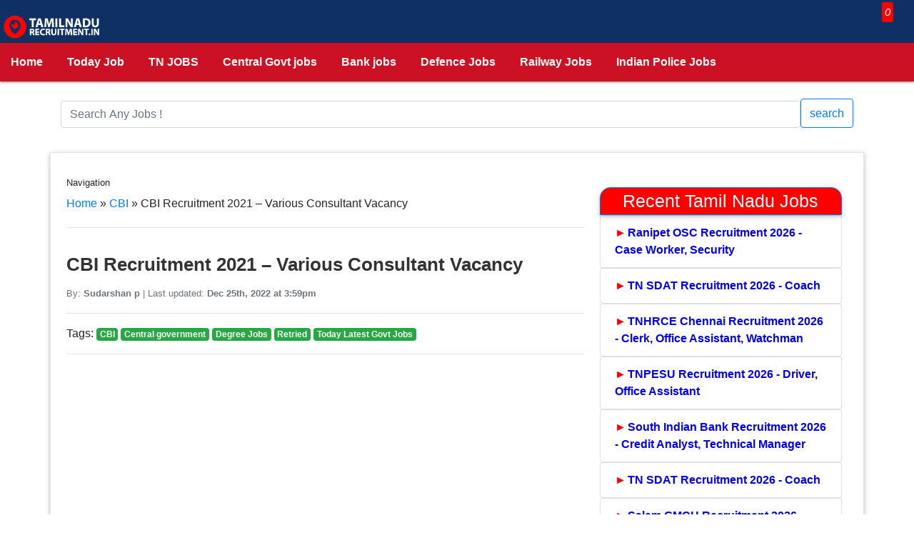

--- FILE ---
content_type: text/html; charset=UTF-8
request_url: https://tamilnadurecruitment.in/16443/cbi-recruitment-2021/
body_size: 16216
content:
<!DOCTYPE html>
<html lang="en-US">
  <head>
	  <script async src="https://pagead2.googlesyndication.com/pagead/js/adsbygoogle.js?client=ca-pub-1645772719367002" crossorigin="anonymous"></script>
    <meta charset="UTF-8">
     <meta name="viewport" content="width=device-width, initial-scale=1, shrink-to-fit=no">
<link rel='preconnect' href='//gstatic.com' crossorigin>
<link rel='preconnect' href='//googleads.g.doubleclick.net' crossorigin>
<link rel='dns-prefetch' href='//pagead2.googlesyndication.com'>
<link rel='dns-prefetch' href='//googleads.g.doubleclick.net'>
<link rel='dns-prefetch' href='//adservice.google.co.in'>
<link rel='dns-prefetch' href='//gstatic.com'>
<link rel='dns-prefetch' href='//tpc.googlesyndication.com'>
<link rel='dns-prefetch' href='//partner.googleadservices.com'>
	  
<!-- Search Engine Optimization by Rank Math PRO - https://rankmath.com/ -->
<title>CBI Recruitment 2021 - Various Consultant Vacancy</title>
<meta name="description" content="CBI Recruitment 2021: Central Bureau of Investigation has decided to hire Various Consultant posts in Delhi."/>
<meta name="robots" content="follow, index, max-snippet:-1, max-video-preview:-1, max-image-preview:large"/>
<link rel="canonical" href="https://tamilnadurecruitment.in/16443/cbi-recruitment-2021/" />
<meta property="og:locale" content="en_US" />
<meta property="og:type" content="article" />
<meta property="og:title" content="CBI Recruitment 2021 - Various Consultant Vacancy" />
<meta property="og:description" content="CBI Recruitment 2021: Central Bureau of Investigation has decided to hire Various Consultant posts in Delhi." />
<meta property="og:url" content="https://tamilnadurecruitment.in/16443/cbi-recruitment-2021/" />
<meta property="og:site_name" content="Today TN Govt Jobs 2025- Latest Govt Jobs In Tamilnadu" />
<meta property="article:publisher" content="https://www.facebook.com/tnrecruitment14" />
<meta property="article:section" content="CBI" />
<meta property="og:updated_time" content="2022-12-25T15:59:10+05:30" />
<meta property="og:image" content="https://tamilnadurecruitment.in/wp-content/uploads/2021/09/cbi-jobs.jpg" />
<meta property="og:image:secure_url" content="https://tamilnadurecruitment.in/wp-content/uploads/2021/09/cbi-jobs.jpg" />
<meta property="og:image:width" content="512" />
<meta property="og:image:height" content="512" />
<meta property="og:image:alt" content="cbi jobs" />
<meta property="og:image:type" content="image/jpeg" />
<meta property="article:published_time" content="2021-09-14T18:30:40+05:30" />
<meta property="article:modified_time" content="2022-12-25T15:59:10+05:30" />
<meta name="twitter:card" content="summary_large_image" />
<meta name="twitter:title" content="CBI Recruitment 2021 - Various Consultant Vacancy" />
<meta name="twitter:description" content="CBI Recruitment 2021: Central Bureau of Investigation has decided to hire Various Consultant posts in Delhi." />
<meta name="twitter:image" content="https://tamilnadurecruitment.in/wp-content/uploads/2021/09/cbi-jobs.jpg" />
<meta name="twitter:label1" content="Time to read" />
<meta name="twitter:data1" content="2 minutes" />
<script type="application/ld+json" class="rank-math-schema-pro">{"@context":"https://schema.org","@graph":[{"@type":"Organization","@id":"https://tamilnadurecruitment.in/#organization","name":"InfoTechies","sameAs":["https://www.facebook.com/tnrecruitment14"],"logo":{"@type":"ImageObject","@id":"https://tamilnadurecruitment.in/#logo","url":"https://tamilnadurecruitment.in/wp-content/uploads/2023/02/My-Post-13.webp","contentUrl":"https://tamilnadurecruitment.in/wp-content/uploads/2023/02/My-Post-13.webp","caption":"Today TN Govt Jobs 2025- Latest Govt Jobs In Tamilnadu","inLanguage":"en-US","width":"1024","height":"512"}},{"@type":"WebSite","@id":"https://tamilnadurecruitment.in/#website","url":"https://tamilnadurecruitment.in","name":"Today TN Govt Jobs 2025- Latest Govt Jobs In Tamilnadu","publisher":{"@id":"https://tamilnadurecruitment.in/#organization"},"inLanguage":"en-US"},{"@type":"ImageObject","@id":"https://tamilnadurecruitment.in/wp-content/uploads/2021/09/cbi-jobs.jpg","url":"https://tamilnadurecruitment.in/wp-content/uploads/2021/09/cbi-jobs.jpg","width":"512","height":"512","caption":"cbi jobs","inLanguage":"en-US"},{"@type":"BreadcrumbList","@id":"https://tamilnadurecruitment.in/16443/cbi-recruitment-2021/#breadcrumb","itemListElement":[{"@type":"ListItem","position":"1","item":{"@id":"https://tamilnadurecruitment.in","name":"Home"}},{"@type":"ListItem","position":"2","item":{"@id":"https://tamilnadurecruitment.in/z-organization/cbi/","name":"CBI"}},{"@type":"ListItem","position":"3","item":{"@id":"https://tamilnadurecruitment.in/16443/cbi-recruitment-2021/","name":"CBI Recruitment 2021 &#8211; Various Consultant Vacancy"}}]},{"@type":"WebPage","@id":"https://tamilnadurecruitment.in/16443/cbi-recruitment-2021/#webpage","url":"https://tamilnadurecruitment.in/16443/cbi-recruitment-2021/","name":"CBI Recruitment 2021 - Various Consultant Vacancy","datePublished":"2021-09-14T18:30:40+05:30","dateModified":"2022-12-25T15:59:10+05:30","isPartOf":{"@id":"https://tamilnadurecruitment.in/#website"},"primaryImageOfPage":{"@id":"https://tamilnadurecruitment.in/wp-content/uploads/2021/09/cbi-jobs.jpg"},"inLanguage":"en-US","breadcrumb":{"@id":"https://tamilnadurecruitment.in/16443/cbi-recruitment-2021/#breadcrumb"}},{"@type":"Person","@id":"https://tamilnadurecruitment.in/author/","url":"https://tamilnadurecruitment.in/author/","image":{"@type":"ImageObject","@id":"https://secure.gravatar.com/avatar/?s=96&amp;d=blank&amp;r=g","url":"https://secure.gravatar.com/avatar/?s=96&amp;d=blank&amp;r=g","inLanguage":"en-US"},"worksFor":{"@id":"https://tamilnadurecruitment.in/#organization"}},{"@type":"BlogPosting","headline":"CBI Recruitment 2021 - Various Consultant Vacancy","keywords":"CBI Recruitment 2021","datePublished":"2021-09-14T18:30:40+05:30","dateModified":"2022-12-25T15:59:10+05:30","articleSection":"CBI, Central government, Degree Jobs, Retried, Today Latest Govt Jobs","author":{"@id":"https://tamilnadurecruitment.in/author/"},"publisher":{"@id":"https://tamilnadurecruitment.in/#organization"},"description":"CBI Recruitment 2021: Central Bureau of Investigation has decided to hire Various Consultant posts in Delhi.","name":"CBI Recruitment 2021 - Various Consultant Vacancy","@id":"https://tamilnadurecruitment.in/16443/cbi-recruitment-2021/#richSnippet","isPartOf":{"@id":"https://tamilnadurecruitment.in/16443/cbi-recruitment-2021/#webpage"},"image":{"@id":"https://tamilnadurecruitment.in/wp-content/uploads/2021/09/cbi-jobs.jpg"},"inLanguage":"en-US","mainEntityOfPage":{"@id":"https://tamilnadurecruitment.in/16443/cbi-recruitment-2021/#webpage"}}]}</script>
<!-- /Rank Math WordPress SEO plugin -->

<link rel="alternate" type="application/rss+xml" title="Today TN Govt Jobs 2026 - Latest Govt Jobs In Tamilnadu &raquo; Feed" href="https://tamilnadurecruitment.in/feed/" />
<link rel="alternate" type="application/rss+xml" title="Today TN Govt Jobs 2026 - Latest Govt Jobs In Tamilnadu &raquo; Comments Feed" href="https://tamilnadurecruitment.in/comments/feed/" />
<link rel="alternate" title="oEmbed (JSON)" type="application/json+oembed" href="https://tamilnadurecruitment.in/wp-json/oembed/1.0/embed?url=https%3A%2F%2Ftamilnadurecruitment.in%2F16443%2Fcbi-recruitment-2021%2F" />
<link rel="alternate" title="oEmbed (XML)" type="text/xml+oembed" href="https://tamilnadurecruitment.in/wp-json/oembed/1.0/embed?url=https%3A%2F%2Ftamilnadurecruitment.in%2F16443%2Fcbi-recruitment-2021%2F&#038;format=xml" />
<style id='wp-img-auto-sizes-contain-inline-css'>
img:is([sizes=auto i],[sizes^="auto," i]){contain-intrinsic-size:3000px 1500px}
/*# sourceURL=wp-img-auto-sizes-contain-inline-css */
</style>
<link rel='stylesheet' id='perfecty-push-css' href='https://tamilnadurecruitment.in/wp-content/plugins/perfecty-push-notifications/public/css/perfecty-push-public.css' media='all' />
<link rel='stylesheet' id='style-css' href='https://tamilnadurecruitment.in/wp-content/themes/mytheme/style.css' media='all' />
<script src="https://tamilnadurecruitment.in/wp-includes/js/jquery/jquery.min.js" id="jquery-core-js"></script>
<script src="https://tamilnadurecruitment.in/wp-includes/js/jquery/jquery-migrate.min.js" id="jquery-migrate-js"></script>
<link rel="https://api.w.org/" href="https://tamilnadurecruitment.in/wp-json/" /><link rel="alternate" title="JSON" type="application/json" href="https://tamilnadurecruitment.in/wp-json/wp/v2/posts/16443" />
<script>
	window.PerfectyPushOptions = {
		path: "https://tamilnadurecruitment.in/wp-content/plugins/perfecty-push-notifications/public/js",
		dialogTitle: "Do you want to receive notifications?",
		dialogSubmit: "Continue",
		dialogCancel: "Not now",
		settingsTitle: "Notifications preferences",
		settingsOptIn: "I want to receive notifications",
		settingsUpdateError: "Could not change the preference, try again",
		serverUrl: "https://tamilnadurecruitment.in/wp-json/perfecty-push",
		vapidPublicKey: "BI5t4lDmOqD4cah_rFg1zAHBdEmONHf3szVtxFIARufX879tHdEqrG_xc8-vbmVoKOaLWa11SGrzVATlnw_WvZQ",
		token: "7ec25cc0b3",
		tokenHeader: "X-WP-Nonce",
		enabled: true,
		unregisterConflicts: false,
		serviceWorkerScope: "/perfecty/push",
		loggerLevel: "error",
		loggerVerbose: false,
		hideBellAfterSubscribe: false,
		askPermissionsDirectly: true,
		unregisterConflictsExpression: "(OneSignalSDKWorker|wonderpush-worker-loader|webpushr-sw|subscribers-com\/firebase-messaging-sw|gravitec-net-web-push-notifications|push_notification_sw)",
		promptIconUrl: "https://tamilnadurecruitment.in/wp-content/uploads/2023/12/20200312_121207_0000.webp",
		visitsToDisplayPrompt: 0	}
</script>
<link rel="icon" href="https://tamilnadurecruitment.in/wp-content/uploads/2023/12/20200312_121207_0000-150x150.webp" sizes="32x32" />
<link rel="icon" href="https://tamilnadurecruitment.in/wp-content/uploads/2023/12/20200312_121207_0000-300x300.webp" sizes="192x192" />
<link rel="apple-touch-icon" href="https://tamilnadurecruitment.in/wp-content/uploads/2023/12/20200312_121207_0000-300x300.webp" />
<meta name="msapplication-TileImage" content="https://tamilnadurecruitment.in/wp-content/uploads/2023/12/20200312_121207_0000-300x300.webp" />
<meta name="Keywords" content="Government Jobs 2026, Upcoming Today Government Jobs in India 2026, Tamilnadu Govt Jobs 2026, TN Govt Jobs 2026">
<link rel="stylesheet" href="/wp-content/themes/mytheme/style.css" />
<script async src="https://www.googletagmanager.com/gtag/js?id=UA-159392023-1"></script>
<script>
  window.dataLayer = window.dataLayer || [];
  function gtag(){dataLayer.push(arguments);}
  gtag('js', new Date());

  gtag('config', 'UA-159392023-1');
</script>
<style id='wp-block-heading-inline-css'>
h1:where(.wp-block-heading).has-background,h2:where(.wp-block-heading).has-background,h3:where(.wp-block-heading).has-background,h4:where(.wp-block-heading).has-background,h5:where(.wp-block-heading).has-background,h6:where(.wp-block-heading).has-background{padding:1.25em 2.375em}h1.has-text-align-left[style*=writing-mode]:where([style*=vertical-lr]),h1.has-text-align-right[style*=writing-mode]:where([style*=vertical-rl]),h2.has-text-align-left[style*=writing-mode]:where([style*=vertical-lr]),h2.has-text-align-right[style*=writing-mode]:where([style*=vertical-rl]),h3.has-text-align-left[style*=writing-mode]:where([style*=vertical-lr]),h3.has-text-align-right[style*=writing-mode]:where([style*=vertical-rl]),h4.has-text-align-left[style*=writing-mode]:where([style*=vertical-lr]),h4.has-text-align-right[style*=writing-mode]:where([style*=vertical-rl]),h5.has-text-align-left[style*=writing-mode]:where([style*=vertical-lr]),h5.has-text-align-right[style*=writing-mode]:where([style*=vertical-rl]),h6.has-text-align-left[style*=writing-mode]:where([style*=vertical-lr]),h6.has-text-align-right[style*=writing-mode]:where([style*=vertical-rl]){rotate:180deg}
/*# sourceURL=https://tamilnadurecruitment.in/wp-includes/blocks/heading/style.min.css */
</style>
<style id='wp-block-list-inline-css'>
ol,ul{box-sizing:border-box}:root :where(.wp-block-list.has-background){padding:1.25em 2.375em}
/*# sourceURL=https://tamilnadurecruitment.in/wp-includes/blocks/list/style.min.css */
</style>
<style id='wp-block-paragraph-inline-css'>
.is-small-text{font-size:.875em}.is-regular-text{font-size:1em}.is-large-text{font-size:2.25em}.is-larger-text{font-size:3em}.has-drop-cap:not(:focus):first-letter{float:left;font-size:8.4em;font-style:normal;font-weight:100;line-height:.68;margin:.05em .1em 0 0;text-transform:uppercase}body.rtl .has-drop-cap:not(:focus):first-letter{float:none;margin-left:.1em}p.has-drop-cap.has-background{overflow:hidden}:root :where(p.has-background){padding:1.25em 2.375em}:where(p.has-text-color:not(.has-link-color)) a{color:inherit}p.has-text-align-left[style*="writing-mode:vertical-lr"],p.has-text-align-right[style*="writing-mode:vertical-rl"]{rotate:180deg}
/*# sourceURL=https://tamilnadurecruitment.in/wp-includes/blocks/paragraph/style.min.css */
</style>
<style id='wp-block-table-inline-css'>
.wp-block-table{overflow-x:auto}.wp-block-table table{border-collapse:collapse;width:100%}.wp-block-table thead{border-bottom:3px solid}.wp-block-table tfoot{border-top:3px solid}.wp-block-table td,.wp-block-table th{border:1px solid;padding:.5em}.wp-block-table .has-fixed-layout{table-layout:fixed;width:100%}.wp-block-table .has-fixed-layout td,.wp-block-table .has-fixed-layout th{word-break:break-word}.wp-block-table.aligncenter,.wp-block-table.alignleft,.wp-block-table.alignright{display:table;width:auto}.wp-block-table.aligncenter td,.wp-block-table.aligncenter th,.wp-block-table.alignleft td,.wp-block-table.alignleft th,.wp-block-table.alignright td,.wp-block-table.alignright th{word-break:break-word}.wp-block-table .has-subtle-light-gray-background-color{background-color:#f3f4f5}.wp-block-table .has-subtle-pale-green-background-color{background-color:#e9fbe5}.wp-block-table .has-subtle-pale-blue-background-color{background-color:#e7f5fe}.wp-block-table .has-subtle-pale-pink-background-color{background-color:#fcf0ef}.wp-block-table.is-style-stripes{background-color:initial;border-collapse:inherit;border-spacing:0}.wp-block-table.is-style-stripes tbody tr:nth-child(odd){background-color:#f0f0f0}.wp-block-table.is-style-stripes.has-subtle-light-gray-background-color tbody tr:nth-child(odd){background-color:#f3f4f5}.wp-block-table.is-style-stripes.has-subtle-pale-green-background-color tbody tr:nth-child(odd){background-color:#e9fbe5}.wp-block-table.is-style-stripes.has-subtle-pale-blue-background-color tbody tr:nth-child(odd){background-color:#e7f5fe}.wp-block-table.is-style-stripes.has-subtle-pale-pink-background-color tbody tr:nth-child(odd){background-color:#fcf0ef}.wp-block-table.is-style-stripes td,.wp-block-table.is-style-stripes th{border-color:#0000}.wp-block-table.is-style-stripes{border-bottom:1px solid #f0f0f0}.wp-block-table .has-border-color td,.wp-block-table .has-border-color th,.wp-block-table .has-border-color tr,.wp-block-table .has-border-color>*{border-color:inherit}.wp-block-table table[style*=border-top-color] tr:first-child,.wp-block-table table[style*=border-top-color] tr:first-child td,.wp-block-table table[style*=border-top-color] tr:first-child th,.wp-block-table table[style*=border-top-color]>*,.wp-block-table table[style*=border-top-color]>* td,.wp-block-table table[style*=border-top-color]>* th{border-top-color:inherit}.wp-block-table table[style*=border-top-color] tr:not(:first-child){border-top-color:initial}.wp-block-table table[style*=border-right-color] td:last-child,.wp-block-table table[style*=border-right-color] th,.wp-block-table table[style*=border-right-color] tr,.wp-block-table table[style*=border-right-color]>*{border-right-color:inherit}.wp-block-table table[style*=border-bottom-color] tr:last-child,.wp-block-table table[style*=border-bottom-color] tr:last-child td,.wp-block-table table[style*=border-bottom-color] tr:last-child th,.wp-block-table table[style*=border-bottom-color]>*,.wp-block-table table[style*=border-bottom-color]>* td,.wp-block-table table[style*=border-bottom-color]>* th{border-bottom-color:inherit}.wp-block-table table[style*=border-bottom-color] tr:not(:last-child){border-bottom-color:initial}.wp-block-table table[style*=border-left-color] td:first-child,.wp-block-table table[style*=border-left-color] th,.wp-block-table table[style*=border-left-color] tr,.wp-block-table table[style*=border-left-color]>*{border-left-color:inherit}.wp-block-table table[style*=border-style] td,.wp-block-table table[style*=border-style] th,.wp-block-table table[style*=border-style] tr,.wp-block-table table[style*=border-style]>*{border-style:inherit}.wp-block-table table[style*=border-width] td,.wp-block-table table[style*=border-width] th,.wp-block-table table[style*=border-width] tr,.wp-block-table table[style*=border-width]>*{border-style:inherit;border-width:inherit}
/*# sourceURL=https://tamilnadurecruitment.in/wp-includes/blocks/table/style.min.css */
</style>
<style id='wp-block-table-theme-inline-css'>
.wp-block-table{margin:0 0 1em}.wp-block-table td,.wp-block-table th{word-break:normal}.wp-block-table :where(figcaption){color:#555;font-size:13px;text-align:center}.is-dark-theme .wp-block-table :where(figcaption){color:#ffffffa6}
/*# sourceURL=https://tamilnadurecruitment.in/wp-includes/blocks/table/theme.min.css */
</style>
<style id='global-styles-inline-css'>
:root{--wp--preset--aspect-ratio--square: 1;--wp--preset--aspect-ratio--4-3: 4/3;--wp--preset--aspect-ratio--3-4: 3/4;--wp--preset--aspect-ratio--3-2: 3/2;--wp--preset--aspect-ratio--2-3: 2/3;--wp--preset--aspect-ratio--16-9: 16/9;--wp--preset--aspect-ratio--9-16: 9/16;--wp--preset--color--black: #000000;--wp--preset--color--cyan-bluish-gray: #abb8c3;--wp--preset--color--white: #fff;--wp--preset--color--pale-pink: #f78da7;--wp--preset--color--vivid-red: #cf2e2e;--wp--preset--color--luminous-vivid-orange: #ff6900;--wp--preset--color--luminous-vivid-amber: #fcb900;--wp--preset--color--light-green-cyan: #7bdcb5;--wp--preset--color--vivid-green-cyan: #00d084;--wp--preset--color--pale-cyan-blue: #8ed1fc;--wp--preset--color--vivid-cyan-blue: #0693e3;--wp--preset--color--vivid-purple: #9b51e0;--wp--preset--color--dark-gray: #1a1a1a;--wp--preset--color--medium-gray: #686868;--wp--preset--color--light-gray: #e5e5e5;--wp--preset--color--blue-gray: #4d545c;--wp--preset--color--bright-blue: #007acc;--wp--preset--color--light-blue: #9adffd;--wp--preset--color--dark-brown: #402b30;--wp--preset--color--medium-brown: #774e24;--wp--preset--color--dark-red: #640c1f;--wp--preset--color--bright-red: #ff675f;--wp--preset--color--yellow: #ffef8e;--wp--preset--gradient--vivid-cyan-blue-to-vivid-purple: linear-gradient(135deg,rgb(6,147,227) 0%,rgb(155,81,224) 100%);--wp--preset--gradient--light-green-cyan-to-vivid-green-cyan: linear-gradient(135deg,rgb(122,220,180) 0%,rgb(0,208,130) 100%);--wp--preset--gradient--luminous-vivid-amber-to-luminous-vivid-orange: linear-gradient(135deg,rgb(252,185,0) 0%,rgb(255,105,0) 100%);--wp--preset--gradient--luminous-vivid-orange-to-vivid-red: linear-gradient(135deg,rgb(255,105,0) 0%,rgb(207,46,46) 100%);--wp--preset--gradient--very-light-gray-to-cyan-bluish-gray: linear-gradient(135deg,rgb(238,238,238) 0%,rgb(169,184,195) 100%);--wp--preset--gradient--cool-to-warm-spectrum: linear-gradient(135deg,rgb(74,234,220) 0%,rgb(151,120,209) 20%,rgb(207,42,186) 40%,rgb(238,44,130) 60%,rgb(251,105,98) 80%,rgb(254,248,76) 100%);--wp--preset--gradient--blush-light-purple: linear-gradient(135deg,rgb(255,206,236) 0%,rgb(152,150,240) 100%);--wp--preset--gradient--blush-bordeaux: linear-gradient(135deg,rgb(254,205,165) 0%,rgb(254,45,45) 50%,rgb(107,0,62) 100%);--wp--preset--gradient--luminous-dusk: linear-gradient(135deg,rgb(255,203,112) 0%,rgb(199,81,192) 50%,rgb(65,88,208) 100%);--wp--preset--gradient--pale-ocean: linear-gradient(135deg,rgb(255,245,203) 0%,rgb(182,227,212) 50%,rgb(51,167,181) 100%);--wp--preset--gradient--electric-grass: linear-gradient(135deg,rgb(202,248,128) 0%,rgb(113,206,126) 100%);--wp--preset--gradient--midnight: linear-gradient(135deg,rgb(2,3,129) 0%,rgb(40,116,252) 100%);--wp--preset--font-size--small: 13px;--wp--preset--font-size--medium: 20px;--wp--preset--font-size--large: 36px;--wp--preset--font-size--x-large: 42px;--wp--preset--spacing--20: 0.44rem;--wp--preset--spacing--30: 0.67rem;--wp--preset--spacing--40: 1rem;--wp--preset--spacing--50: 1.5rem;--wp--preset--spacing--60: 2.25rem;--wp--preset--spacing--70: 3.38rem;--wp--preset--spacing--80: 5.06rem;--wp--preset--shadow--natural: 6px 6px 9px rgba(0, 0, 0, 0.2);--wp--preset--shadow--deep: 12px 12px 50px rgba(0, 0, 0, 0.4);--wp--preset--shadow--sharp: 6px 6px 0px rgba(0, 0, 0, 0.2);--wp--preset--shadow--outlined: 6px 6px 0px -3px rgb(255, 255, 255), 6px 6px rgb(0, 0, 0);--wp--preset--shadow--crisp: 6px 6px 0px rgb(0, 0, 0);}:where(.is-layout-flex){gap: 0.5em;}:where(.is-layout-grid){gap: 0.5em;}body .is-layout-flex{display: flex;}.is-layout-flex{flex-wrap: wrap;align-items: center;}.is-layout-flex > :is(*, div){margin: 0;}body .is-layout-grid{display: grid;}.is-layout-grid > :is(*, div){margin: 0;}:where(.wp-block-columns.is-layout-flex){gap: 2em;}:where(.wp-block-columns.is-layout-grid){gap: 2em;}:where(.wp-block-post-template.is-layout-flex){gap: 1.25em;}:where(.wp-block-post-template.is-layout-grid){gap: 1.25em;}.has-black-color{color: var(--wp--preset--color--black) !important;}.has-cyan-bluish-gray-color{color: var(--wp--preset--color--cyan-bluish-gray) !important;}.has-white-color{color: var(--wp--preset--color--white) !important;}.has-pale-pink-color{color: var(--wp--preset--color--pale-pink) !important;}.has-vivid-red-color{color: var(--wp--preset--color--vivid-red) !important;}.has-luminous-vivid-orange-color{color: var(--wp--preset--color--luminous-vivid-orange) !important;}.has-luminous-vivid-amber-color{color: var(--wp--preset--color--luminous-vivid-amber) !important;}.has-light-green-cyan-color{color: var(--wp--preset--color--light-green-cyan) !important;}.has-vivid-green-cyan-color{color: var(--wp--preset--color--vivid-green-cyan) !important;}.has-pale-cyan-blue-color{color: var(--wp--preset--color--pale-cyan-blue) !important;}.has-vivid-cyan-blue-color{color: var(--wp--preset--color--vivid-cyan-blue) !important;}.has-vivid-purple-color{color: var(--wp--preset--color--vivid-purple) !important;}.has-black-background-color{background-color: var(--wp--preset--color--black) !important;}.has-cyan-bluish-gray-background-color{background-color: var(--wp--preset--color--cyan-bluish-gray) !important;}.has-white-background-color{background-color: var(--wp--preset--color--white) !important;}.has-pale-pink-background-color{background-color: var(--wp--preset--color--pale-pink) !important;}.has-vivid-red-background-color{background-color: var(--wp--preset--color--vivid-red) !important;}.has-luminous-vivid-orange-background-color{background-color: var(--wp--preset--color--luminous-vivid-orange) !important;}.has-luminous-vivid-amber-background-color{background-color: var(--wp--preset--color--luminous-vivid-amber) !important;}.has-light-green-cyan-background-color{background-color: var(--wp--preset--color--light-green-cyan) !important;}.has-vivid-green-cyan-background-color{background-color: var(--wp--preset--color--vivid-green-cyan) !important;}.has-pale-cyan-blue-background-color{background-color: var(--wp--preset--color--pale-cyan-blue) !important;}.has-vivid-cyan-blue-background-color{background-color: var(--wp--preset--color--vivid-cyan-blue) !important;}.has-vivid-purple-background-color{background-color: var(--wp--preset--color--vivid-purple) !important;}.has-black-border-color{border-color: var(--wp--preset--color--black) !important;}.has-cyan-bluish-gray-border-color{border-color: var(--wp--preset--color--cyan-bluish-gray) !important;}.has-white-border-color{border-color: var(--wp--preset--color--white) !important;}.has-pale-pink-border-color{border-color: var(--wp--preset--color--pale-pink) !important;}.has-vivid-red-border-color{border-color: var(--wp--preset--color--vivid-red) !important;}.has-luminous-vivid-orange-border-color{border-color: var(--wp--preset--color--luminous-vivid-orange) !important;}.has-luminous-vivid-amber-border-color{border-color: var(--wp--preset--color--luminous-vivid-amber) !important;}.has-light-green-cyan-border-color{border-color: var(--wp--preset--color--light-green-cyan) !important;}.has-vivid-green-cyan-border-color{border-color: var(--wp--preset--color--vivid-green-cyan) !important;}.has-pale-cyan-blue-border-color{border-color: var(--wp--preset--color--pale-cyan-blue) !important;}.has-vivid-cyan-blue-border-color{border-color: var(--wp--preset--color--vivid-cyan-blue) !important;}.has-vivid-purple-border-color{border-color: var(--wp--preset--color--vivid-purple) !important;}.has-vivid-cyan-blue-to-vivid-purple-gradient-background{background: var(--wp--preset--gradient--vivid-cyan-blue-to-vivid-purple) !important;}.has-light-green-cyan-to-vivid-green-cyan-gradient-background{background: var(--wp--preset--gradient--light-green-cyan-to-vivid-green-cyan) !important;}.has-luminous-vivid-amber-to-luminous-vivid-orange-gradient-background{background: var(--wp--preset--gradient--luminous-vivid-amber-to-luminous-vivid-orange) !important;}.has-luminous-vivid-orange-to-vivid-red-gradient-background{background: var(--wp--preset--gradient--luminous-vivid-orange-to-vivid-red) !important;}.has-very-light-gray-to-cyan-bluish-gray-gradient-background{background: var(--wp--preset--gradient--very-light-gray-to-cyan-bluish-gray) !important;}.has-cool-to-warm-spectrum-gradient-background{background: var(--wp--preset--gradient--cool-to-warm-spectrum) !important;}.has-blush-light-purple-gradient-background{background: var(--wp--preset--gradient--blush-light-purple) !important;}.has-blush-bordeaux-gradient-background{background: var(--wp--preset--gradient--blush-bordeaux) !important;}.has-luminous-dusk-gradient-background{background: var(--wp--preset--gradient--luminous-dusk) !important;}.has-pale-ocean-gradient-background{background: var(--wp--preset--gradient--pale-ocean) !important;}.has-electric-grass-gradient-background{background: var(--wp--preset--gradient--electric-grass) !important;}.has-midnight-gradient-background{background: var(--wp--preset--gradient--midnight) !important;}.has-small-font-size{font-size: var(--wp--preset--font-size--small) !important;}.has-medium-font-size{font-size: var(--wp--preset--font-size--medium) !important;}.has-large-font-size{font-size: var(--wp--preset--font-size--large) !important;}.has-x-large-font-size{font-size: var(--wp--preset--font-size--x-large) !important;}
/*# sourceURL=global-styles-inline-css */
</style>
</head>
<body>
<div class="menu">
      <header id="header">		  
		  <a href="/" class="brand-logo left"><img src="/wp-content/uploads/2023/02/My-Post-13.webp" alt="Tamilnadurecruitment Logo" class="logo"></a>
		  <a href="https://linktr.ee/agilamjobs" target="_blank" rel="nofollow"><i class="fa fa-bell right sms" aria-hidden="true" style="color:white;"><span class="badges right">0 </span>
</i></a> 
<div class="scrollmenu">
  <a href="/">Home</a>
  <a href="https://tamilnadurecruitment.in/latest-tamilnadu-government-jobs/">Today Job</a>
  <a href="/state/tn-govt-jobs/">TN JOBS</a>
  <a href="/job-type/central-government-jobs/">Central Govt jobs</a>
  <a href="/job-type/bank-jobs/">Bank jobs</a>
  <a href="/job-type/defence-jobs/">Defence Jobs</a>
  <a href="/job-type/railway-jobs/">Railway Jobs</a>  
  <a href="/job-type/police-jobs/">Indian Police Jobs</a>
</div>
</header></div> <br/>
	<div class="container">
		<form method="get" action="https://tamilnadurecruitment.in" role="search">
<div class="input-group">
	  <input type="search" class="form-control rounded" aria-label="Search" aria-describedby="search-addon" placeholder="Search Any Jobs !" value="" name="s" title="Search for:">
  <button type="submit" class="btn btn-outline-primary">search</button>
</div>
</form>
</div>
<br/>
	<style>
.whatsapp-popup {
    position: fixed;
    top: 0;
    left: 0;
    width: 100%;
    height: 100%;
    background-color: rgba(0, 0, 0, 0.5);
    display: flex;
    justify-content: center;
    align-items: center;
    z-index: 100;
}

.popup-content {
    height: auto;
    background-color: #fff;
    padding: 20px;
    border-radius: 10px;
    /* width: 50%; */
    max-width: 400px;
    text-align: center;
    margin: 6%;
}

.whatsapp-button {
    display: inline-block;
    padding: 10px 20px;
    border: 1px solid #007bff;
    background-color: #007bff;
    color: #fff;
    text-decoration: none;
    border-radius: 5px;
    cursor: pointer;
}


table {
    border-collapse: collapse;
    width: 100%;
}

.alerts-border {
    border: 3px #00ff33 solid;

    animation-name: blink;
    animation-duration: 1s;
    animation-iteration-count: 100;
}

@keyframes blink {
    50% {
        border-color: #fff;
    }
}

.sticky-ads {
    position: fixed;
    bottom: 0;
    left: 0;
    width: 100%;
    min-height: 70px;
    max-height: 100%;
    padding: 5px 0;
    box-shadow: 0 -6px 18px 0 rgba(9, 32, 76, .1);
    -webkit-transition: all .1s ease-in;
    transition: all .1s ease-in;
    display: flex;
    align-items: center;
    justify-content: center;
    background-color: #fefefe;
    z-index: 20;
}

.sticky-ads-close {
    width: 30px;
    height: 30px;
    display: flex;
    align-items: center;
    justify-content: center;
    border-radius: 12px 0 0;
    position: absolute;
    right: 0;
    top: -30px;
    background-color: #fefefe;
    box-shadow: 0 -6px 18px 0 rgba(9, 32, 76, .08);
}

.sticky-ads .sticky-ads-close svg {
    width: 22px;
    height: 22px;
    fill: #000;
}

.sticky-ads .sticky-ads-content {
    margin-top: 10px;
    overflow: hidden;
    display: block;
    position: relative;
    height: 100%;
    width: 100%;
    margin-right: 10px;
    margin-left: 10px;
}

.btn-link {
    color: #333;
}

.badges {
    margin-top: -12px;
    margin-right: -20px;
    background-color: red;
    color: #fff;
    font-size: 15px;
    border-radius: 3px;
    position: absolute;
    padding: 3px 4px;
    z-index: 0;
}

.sms {
    display: block;
    width: 30px;
    height: 30px;
    font-size: 30px;
    color: #9e9e9e;
    -webkit-animation: ring 4s .7s ease-in-out infinite;
    -webkit-transform-origin: 50% 4px;
    -moz-animation: ring 4s .7s ease-in-out infinite;
    -moz-transform-origin: 50% 4px;
    animation: ring 4s .7s ease-in-out infinite;
    transform-origin: 50% 4px;
    margin: 15px;
}

.txt-details:hover {
    color: #fff !important;
}

.card-header mb-0 btn h5 {
    cursor: pointer;
    font-weight: bold;
    color: #333;
}

.logo {
    height: 80px;
    padding-bottom: 5px !important;
}

@media (max-width:767px) {
    .col-md-9 {
        padding-right: 0px !important;
        padding-left: 0px !important;
    }
}

.jobz-sharing-icons svg {

    vertical-align: middle !important;
    margin-right: 15px;
    margin-top: 10px;
}

.content {
    border: 1px solid #e7e4e4;
    margin-top: 10px;
    -webkit-box-shadow: 0 2px 5px 0 rgb(0 0 0 / 16%), 0 2px 10px 0 rgb(0 0 0 / 12%);
    padding: 0px;

}

@media (max-width:767px) {
    .container .contents {
        padding-left: 5px !important;
        padding-right: 5px !important;
    }
}

.right {
    float: right !important;
}

.breadcrumb_last {
    font-family: arial;
}

.col-md-8,
.col-md-10 {
    padding-left: 2px;
    padding-right: 2px;
}

li {
    list-style: decimal;
    font-size: 17px;
    line-height: 2rem;
    line-height: 2rem;
    border-bottom: 1px solid #ded7d7;
    padding: 6px 4px;
}


p {
    text-align: justify;
    padding-left: 0px;
    padding-right: 0px;
    font-size: 16px;
    font-weight: 400;
    line-height: 35px;
    word-break: break-word;
}

@media (max-width:767px) {
    p {
        text-align: justify;
        padding-left: 5px;
        padding-right: 0px;
        font-size: 18px;
        font-weight: 400;
        line-height: 35px;
        word-break: break-word;
        color: #333;
    }
}

.h1,
h1 {
    font-size: 2.5rem;
    color: #333 !important;
}

.h1,
.h2,
.h3,
.h4,
.h5,
.h6,
h1,
h2,
h3,
h4,
h5,
h6 {
    word-break: break-word;

    margin-top: 1rem;
    text-align: justify;
    position: relative;
    color: #c62828;
    font-size: 19px;
    font-weight: 700;
    font-family: "open_sansbold", sans-serif;
    line-height: 1.5;
}

.h1,
h1 {
    text-align: left;

    font-size: 26px;
}

.h2,
h2 {
    padding: 7px 6px;
    border-radius: 5px;
    font-size: 18px;
    color: #B22222;
    box-shadow: 0px 0px 5px 0px rgb(233 246 255 / 46%);
}


.p-4 {
    padding: 0.3rem !important;
}

.table {
    text-transform: capitalize;
    width: 100%;
    border-collapse: collapse;
    margin-left: auto;
    margin-right: auto;
    table-layout: fixed;
    word-break: break-word;
    box-shadow: 0 2px 5px 0 rgb(0 0 0 / 16%), 0 2px 10px 0 rgb(0 0 0 / 12%);
}

.wp-block-table td {
    border: 1px solid #ccc !important;
    background: #fff !important;
    padding: 13px;
    table-layout: fixed;
    text-align: left;
    padding: 10px;
    display: table-cell;
    vertical-align: middle;
    border-radius: 2px;
    color: #444;
    font-size: 15px;
    border: solid 0.5px #aaa;
    width: auto;
    height: auto;
    line-height: 1.5;
    overflow-wrap: break-word;
}


.table tr:nth-child(even) td {
    background-color: #f7f7f7 !important;
}

th {
    background-color: #005ad5;
    color: #fff;
    border: 1px solid #333;
    text-align: left;
    border: 1px solid #ededed;
    padding: 2px 8px;
}


.tg {
    border-collapse: collapse;
    border-spacing: 0;
    max-width: 727px;
    width: 100%;
}

.tg td {
    font-family: 'arial';
    font-size: 14px;
    padding: 10px 5px;
    border-style: solid;
    border-width: 1px;
    overflow: hidden;
    word-break: normal;
    border-color: black;
}

.tg th {
    font-family: 'arial';
    font-size: 14px;
    font-weight: normal;
    padding: 10px 5px;
    border-style: solid;
    border-width: 1px;
    overflow: hidden;
    word-break: normal;
    border-color: black !important;
}

.tg .tg-vuw1 {
    font-weight: bold;
    background-color: #fee2b7 !important;
    color: #333;
    text-align: left;
    vertical-align: middle
}

.tg .tg-vuw2 {
    font-weight: bold;
    background-color: #fee2b7 !important;
    color: #333 !important;
    text-align: left;
    vertical-align: middle
}

.tg .tg-2cth {
    font-weight: bold;
    background-color: #fee2b7 !important;
    color: #333;
    text-align: left;
    vertical-align: middle
}

.tg .tg-3cth {
    font-weight: bold;
    background-color: #fee2b7;
    color: #333;
    text-align: left;
    vertical-align: middle
}

.tg .tg-yla0 {
    font-weight: bold;
    text-align: center;
    vertical-align: middle;
    background: #fee2b7;
    text-transform: uppercase;
}

.tg .tg-yla1 {
    font-weight: bold;
    text-align: center;
    vertical-align: middle;
    background: #fee2b7;
    text-transform: uppercase;
}

.tg .tg-yla2 {
    font-weight: bold;
    text-align: center;
    vertical-align: middle;
    background: #fee2b7;
    text-transform: uppercase;
}

.tg .tg-yla3 {
    font-weight: bold;
    text-align: center;
    vertical-align: middle;
    background: #fee2b7;
    text-transform: uppercase;
}

.tg a {
    color: #3a34e2;
}

.align-center {
    align-content: center;
    text-align: center;
}
</style>
<div class="container content">

    <div class="container contents d-md-flex align-items-stretch">
        <div class="col-md-8">
            <!-- Page Content  -->
            <div id="content" class="p-4 p-md-5 pt-5"><br />
                <small> Navigation
                </small><nav aria-label="breadcrumbs" class="rank-math-breadcrumb"><p><a href="https://tamilnadurecruitment.in">Home</a><span class="separator"> &raquo; </span><a href="https://tamilnadurecruitment.in/z-organization/cbi/">CBI</a><span class="separator"> &raquo; </span><span class="last">CBI Recruitment 2021 &#8211; Various Consultant Vacancy</span></p></nav>                <hr>
                <div class="row">

                    <div class="col">
                        <h1>
                            CBI Recruitment 2021 &#8211; Various Consultant Vacancy                        </h1>
                    </div>
                </div>
                                <small style="color:#6c757d;">By: <b>Sudarshan p</b> | Last updated:
                    <b>Dec 25th, 2022 at 3:59pm</b></small>
                <br />
                <hr> <span>Tags: </span><span class="badge badge-success">CBI</span> <span class="badge badge-success">Central government</span> <span class="badge badge-success">Degree Jobs</span> <span class="badge badge-success">Retried</span> <span class="badge badge-success">Today Latest Govt Jobs</span>                <hr>
                                                <article class="post">
                    <script async src="https://pagead2.googlesyndication.com/pagead/js/adsbygoogle.js?client=ca-pub-1645772719367002"
     crossorigin="anonymous"></script>
<!-- 336 X 280 -->
<ins class="adsbygoogle"
     style="display:block"
     data-ad-client="ca-pub-1645772719367002"
     data-ad-slot="2195760873"
     data-ad-format="auto"
     data-full-width-responsive="true"></ins>
<script>
     (adsbygoogle = window.adsbygoogle || []).push({});
</script>
<h2 class="wp-block-heading">CBI Recruitment 2021 &#8211; Various Consultant Vacancy | Last date: 11-10-2021 | Apply Offline @https://cbi.gov.in &#8211; Apply Online</h2>



<p><strong>CBI Recruitment 2021:</strong>  Central Bureau of Investigation has decided to hire <strong>Various Consultant posts </strong>in <strong>Delhi</strong>.
The Offline application started from <strong>14-09-2021 to 11-10-2021</strong>. The official notification and application details will be available at https://cbi.gov.in.</p>



<p>The CBI will conduct the selection process on a Interview basis. Candidates should check the details about qualification, age limit requirements, selection, and salary details in the post below. please share our website with your all friends.<br/>
  <center>  <a style="background: #16BE45;color: white;border-radius: 8px;" href="https://whatsapp.com/channel/0029Va9ZhRiBadmS7n0UPY3K" class="btn alerts-border" rel="nofollow noopener" target="_blank"><svg xmlns="http://www.w3.org/2000/svg" width="16" height="16" fill="currentColor" class="bi bi-whatsapp" viewBox="0 0 16 16">
  <path d="M13.601 2.326A7.854 7.854 0 0 0 7.994 0C3.627 0 .068 3.558.064 7.926c0 1.399.366 2.76 1.057 3.965L0 16l4.204-1.102a7.933 7.933 0 0 0 3.79.965h.004c4.368 0 7.926-3.558 7.93-7.93A7.898 7.898 0 0 0 13.6 2.326zM7.994 14.521a6.573 6.573 0 0 1-3.356-.92l-.24-.144-2.494.654.666-2.433-.156-.251a6.56 6.56 0 0 1-1.007-3.505c0-3.626 2.957-6.584 6.591-6.584a6.56 6.56 0 0 1 4.66 1.931 6.557 6.557 0 0 1 1.928 4.66c-.004 3.639-2.961 6.592-6.592 6.592zm3.615-4.934c-.197-.099-1.17-.578-1.353-.646-.182-.065-.315-.099-.445.099-.133.197-.513.646-.627.775-.114.133-.232.148-.43.05-.197-.1-.836-.308-1.592-.985-.59-.525-.985-1.175-1.103-1.372-.114-.198-.011-.304.088-.403.087-.088.197-.232.296-.346.1-.114.133-.198.198-.33.065-.134.034-.248-.015-.347-.05-.099-.445-1.076-.612-1.47-.16-.389-.323-.335-.445-.34-.114-.007-.247-.007-.38-.007a.729.729 0 0 0-.529.247c-.182.198-.691.677-.691 1.654 0 .977.71 1.916.81 2.049.098.133 1.394 2.132 3.383 2.992.47.205.84.326 1.129.418.475.152.904.129 1.246.08.38-.058 1.171-.48 1.338-.943.164-.464.164-.86.114-.943-.049-.084-.182-.133-.38-.232z"/>
</svg> JOIN TN JOB WHATSAPP CHANNEL</a>
  </center>  <br/>
<!-- 336 X 280 -->
<br/>
<div class="also-read"><p><span style="color:#777; font-weight:500;">Also Check: </span><a style="color:#000;font-weight:700;" href="https://tamilnadurecruitment.in/37012/tn-sdat-recruitment-2026/" target="_blank">தமிழ்நாடு விளையாட்டு மேம்பாட்டு ஆணையம் வேலைவாய்ப்பு 2026 - காலியிடம்: 34 - பதவி பெயர்: Coach  <br/><span class="btn btn-success btn-sm">விண்ணப்பிக்க</span></a></p></div></p>



<figure class="wp-block-table"><table><thead><tr><th class="has-text-align-center" data-align="center">Central Bureau of Investigation Recruitment 2021</th><th class="has-text-align-center" data-align="center">Details</th></tr></thead><tbody><tr><td>Board name</td><td><a href="">Central Bureau of Investigation</a></td></tr><tr><td>Category type</td><td><a href="https://tamilnadurecruitment.in/job-type/central-government-jobs/">Central government jobs</a></td></tr><tr><td>No of post</td><td>Various</td></tr><tr><td>Vacancies name</td><td>Consultant </td></tr><tr><td>Last date</td><td>11-10-2021</td></tr><tr><td>Location</td><td>Delhi</td></tr><tr><td>Website</td><td>https://cbi.gov.in</td></tr></tbody></table></figure>



<h2 class="wp-block-heading">Qualification requirements details of CBI Recruitment 2021 </h2>



<figure class="wp-block-table"><table><thead><tr><th>Post name</th><th class="has-text-align-center" data-align="center">No of post</th></tr></thead><tbody><tr><td>Consultant</td><td class="has-text-align-center" data-align="center">Various</td></tr></tbody></table></figure>



<h2 class="wp-block-heading">Qualification details</h2>



<p>The candidates should finish <strong><a href="https://tamilnadurecruitment.in/qualification/degree-govt-jobs/">Degree</a>, <a href="https://tamilnadurecruitment.in/qualification/retried-govt-jobs/">Retried</a></strong> at any university or educational board.</p>



<ul class="wp-block-list"><li><strong>Consultant</strong> : Any Degree&nbsp;</li></ul>



<h2 class="wp-block-heading">Age limit details</h2>



<p>The candidate&#8217;s age limit should Refer Advertisements. please refer to the official advertisement on the official site.</p>



<ul class="wp-block-list"><li><strong>Consultant </strong>: Refer Advertisements</li></ul>



<h2 class="wp-block-heading">Salary details</h2>



<p> The basic pay scale salary will be Up to <strong>Rs.20000</strong>.</p>



<ul class="wp-block-list"><li><strong>Consultant</strong> : Refer Advertisements</li></ul>



<h2 class="wp-block-heading">Selection process</h2>



<p>The selection process will be hosted by a <strong>Interview</strong>. <br><a href="https://tamilnadurecruitment.in/agilam-jobs/" target="_blank" rel="nofollow">
    <img decoding="async" class="img-fluid" alt="agilam private jobs" src="https://tamilnadurecruitment.in/wp-content/uploads/2023/09/Frame-4-1.png" title="CBI Recruitment 2021 - Various Consultant Vacancy">
    </a><br>
<div class="also-read"><p><span style="color:#777; font-weight:500;">Also Check: </span><a style="color:#000;font-weight:700;" href="https://tamilnadurecruitment.in/36994/neyveli-lignite-corporation-recruitment-2025/" target="_blank">நெய்வேலி பழுப்பு நிலக்கரி நிறுவனம் வேலைவாய்ப்பு 2026 - காலியிடம்: 31 - பதவி பெயர்: Security Guard <br/><span class="btn btn-success btn-sm">விண்ணப்பிக்க</span></a></p></div><br></p>



<h2 class="wp-block-heading">Application details</h2>



<p>The application should be sent via <strong>Offline mode</strong> and <strong>Application fees: No fees </strong>will be charged.</p>



<p> <strong>  Joint Director &amp; Head of Zone, Central Bureau of Investigation, Delhi Zone, 5- B, 10th, Floor, B’ Wing, CGO Complex, Lodhi Road, New Delhi – 110003 </strong>  </p>



<div class="tg-wrap"><table class="tg">
  <tbody><tr>
    <th class="tg-2cth">OFFICIAL APPLICATION </th>
    <th class="tg-yla0">APPLY NOW   </th>
  </tr>
  <tr>
    <td class="tg-vuw1">OFFICIAL NOTIFICATION</td>
    <td class="tg-yla0"> DOWNLOAD</td>
  </tr>  
  
  <tr>
    <td class="tg-vuw2" style=" font-weight:bold;background-color:#f00a4f;color:#ffffff;text-align:left;vertical-align:middle; ">DOWNLOAD OUR APP</td>
    <td class="tg-yla0"><a href="https://play.google.com/store/apps/details?id=com.jobzseeking.app" target="_blank" rel="noopener nofollow"> DOWNLOAD</a></td>
  </tr> 
  
  
  <tr>
<th class="tg-3cth">GET JOB ALERT</th> 
<td class="tg-yla0"><a href="https://tamilnadurecruitment.in/join-our-whatsapp/" target="_blank" rel="noopener">SUBSCRIBE NOW</a></td>  </tr>
</tbody></table></div>



<h2 class="wp-block-heading">Steps to send your application to CBI Recruitment 2021</h2>



<ul class="wp-block-list"><li><b>Steps To Apply in Offline mode</b></li><li>Go to the official website or download the notification form</li><li>Read and check your eligibility details </li><li>Download the notification and the application will be available </li><li>Fill with your details and print it </li><li>Cover with brown color envelope cover and send it to the given postal address </li></ul>



<h2 class="wp-block-heading">CBI Recruitment 2021 FAQ</h2>



<div id="accordion">
  <div class="card">
    <div class="card-header" id="headingOne">
      <h5 class="mb-0">
        <button class="btn btn-link" data-toggle="collapse" data-target="#collapseOne" aria-expanded="true" aria-controls="collapseOne">
          CBI Means?
        </button>
      </h5>
    </div>

    <div id="collapseOne" class="collapse show" aria-labelledby="headingOne" data-parent="#accordion">
      <div class="card-body">
        CBI Full form is Central Bureau of Investigation.
      </div>
    </div>
  </div>
  <div class="card">
    <div class="card-header" id="headingTwo">
      <h5 class="mb-0">
        <button class="btn btn-link collapsed" data-toggle="collapse" data-target="#collapseTwo" aria-expanded="false" aria-controls="collapseTwo">
          What is the Education qualification for CBI Recruitment 2021?
        </button>
      </h5>
    </div>
    <div id="collapseTwo" class="collapse" aria-labelledby="headingTwo" data-parent="#accordion">
      <div class="card-body">
       The Qualification for CBI Recruitment 2021 is Any Degree.
      </div>
    </div>
  </div>
  <div class="card">
    <div class="card-header" id="headingThree">
      <h5 class="mb-0">
        <button class="btn btn-link collapsed" data-toggle="collapse" data-target="#collapseThree" aria-expanded="false" aria-controls="collapseThree">
          How can i apply for CBI Recruitment 2021?
        </button>
      </h5>
    </div>
    <div id="collapseThree" class="collapse" aria-labelledby="headingThree" data-parent="#accordion">
      <div class="card-body">
        Yes, Candidates should apply for CBI Recruitment 2021 by Offline Mode.
      </div>
    </div>
  </div>



<div class="card">
    <div class="card-header" id="headingFour">
      <h5 class="mb-0">
        <button class="btn btn-link collapsed" data-toggle="collapse" data-target="#collapseFour" aria-expanded="false" aria-controls="collapseFour">
          What is the Selection process for CBI Recruitment 2021?
        </button>
      </h5>
    </div>
    <div id="collapseFour" class="collapse" aria-labelledby="headingFour" data-parent="#accordion">
      <div class="card-body">
        Candidates will be selected by Interview.
      </div>
    </div>
  </div>
  
  
<div class="card">
    <div class="card-header" id="headingFive">
      <h5 class="mb-0">
        <button class="btn btn-link collapsed" data-toggle="collapse" data-target="#collapseFive" aria-expanded="false" aria-controls="collapseFive">
          What is the pay scale for CBI Recruitment 2021?
        </button>
      </h5>
    </div>
    <div id="collapseFive" class="collapse" aria-labelledby="headingFive" data-parent="#accordion">
      <div class="card-body">
        The Pay scale for CBI Recruitment 2021 is <strong>Rs.20000</strong>.
      </div>
    </div>
  </div>
<div class="card">
    <div class="card-header" id="headingSix">
      <h5 class="mb-0">
        <button class="btn btn-link collapsed" data-toggle="collapse" data-target="#collapseSix" aria-expanded="false" aria-controls="collapseSix">
          What is the last date for CBI Recruitment Consultant 2021?
        </button>
      </h5>
    </div>
    <div id="collapseSix" class="collapse" aria-labelledby="headingSix" data-parent="#accordion">
      <div class="card-body">
        The Last date for CBI Recruitment 2021 is <strong>11-10-2021</strong>.
      </div>
    </div>
  </div>
<div class="card">
    <div class="card-header" id="headingSeven">
      <h5 class="mb-0">
        <button class="btn btn-link collapsed" data-toggle="collapse" data-target="#collapseSeven" aria-expanded="false" aria-controls="collapseSevens">
          What is the Age limit for CBI Recruitment 2021?
        </button>
      </h5>
    </div>
    <div id="collapseSeven" class="collapse" aria-labelledby="headingSeven" data-parent="#accordion">
      <div class="card-body">
        As per the company norms, The age limit is <strong>Refer Advertisements</strong>. If it not mentioned, Please check the notification.
      </div>
    </div>
  </div>
<div class="card">
    <div class="card-header" id="headingEight">
      <h5 class="mb-0">
        <button class="btn btn-link collapsed" data-toggle="collapse" data-target="#collapseEight" aria-expanded="false" aria-controls="collapseEight">
          How to Download CBI Recruitment 2021 Consultant Notification &amp; Application form?
        </button>
      </h5>
    </div>
    <div id="collapseEight" class="collapse" aria-labelledby="headingEight" data-parent="#accordion">
      <div class="card-body">
        You can download from above table or Please check Tamilnadurecruitment.in for Notification and Application.
      </div>
    </div>
  </div>
</div>

	<script async src="https://pagead2.googlesyndication.com/pagead/js/adsbygoogle.js?client=ca-pub-1645772719367002"
     crossorigin="anonymous"></script>
<!-- 336 X 280 -->
<ins class="adsbygoogle"
     style="display:block"
     data-ad-client="ca-pub-1645772719367002"
     data-ad-slot="2195760873"
     data-ad-format="auto"
     data-full-width-responsive="true"></ins>
<script>
     (adsbygoogle = window.adsbygoogle || []).push({});
</script>                </article>
                                            </div>


            <hr>
            <small style="margin-right:10px;">Share this Job: </small>
                        
            <div class="jobz-sharing-icons">
                <center> <a
                        href="https://api.whatsapp.com/send?text=%F0%9F%92%81%F0%9F%8F%BB%20*CBI%20Recruitment%202026*%0A%0A%F0%9F%94%A5%20Job%20name%3A%20*சி.பி.ஐ துறையில் %20வேலைவாய்ப்பு*%0A%0A%F0%9F%93%A2%20Vacancy%3A%20*Various*%0A%0A%E2%9C%85%20Post%20name%3A%20*Consultant*%0A%0A%F0%9F%8E%93%20Qualification%3A%20*Any Degree*%0A%0A%E2%8F%B1%20Last%20date%3A%20*11-10-2021*%0A%0A%F0%9F%94%97%20Apply%20Link%3A%20*https://tamilnadurecruitment.in/?p=16443*%0A%0A%F0%9F%92%81%F0%9F%8F%BB%20*Share%20this%20message%20to%20your%20friends%20and%20family*%0A"
                        target="_blank"><svg xmlns="http://www.w3.org/2000/svg" width="50" height="50"
                            viewBox="0 0 24 24" fill="#25d366">
                            <path
                                d="M20 0a4 4 0 0 1 4 4v16a4 4 0 0 1-4 4H4a4 4 0 0 1-4-4V4a4 4 0 0 1 4-4h16zm-7.86 4.5a7.34 7.34 0 0 0-6.46 10.82l.15.26L4.5 19.5l4.08-1.3a7.38 7.38 0 0 0 10.92-6.4c0-4.03-3.3-7.3-7.36-7.3zm0 1.16c3.41 0 6.19 2.76 6.19 6.15a6.17 6.17 0 0 1-9.37 5.27l-.23-.15-2.38.76.77-2.28a6.08 6.08 0 0 1-1.17-3.6 6.17 6.17 0 0 1 6.19-6.15zM9.66 8.47a.67.67 0 0 0-.48.23l-.14.15c-.2.23-.5.65-.5 1.34 0 .72.43 1.41.64 1.71l.14.2a7.26 7.26 0 0 0 3.04 2.65l.4.14c1.44.54 1.47.33 1.77.3.33-.03 1.07-.43 1.22-.85.15-.42.15-.78.1-.85-.02-.05-.08-.08-.15-.12l-1.12-.54a5.15 5.15 0 0 0-.3-.13c-.17-.06-.3-.1-.41.09-.12.18-.47.58-.57.7-.1.1-.18.13-.32.08l-.4-.18a4.64 4.64 0 0 1-2.13-1.98c-.1-.18-.01-.28.08-.37l.27-.31c.1-.1.12-.18.18-.3a.3.3 0 0 0 .01-.26l-.1-.23-.48-1.15c-.15-.36-.3-.3-.4-.3l-.35-.02z" />
                        </svg></a>
                    <a href="https://twitter.com/intent/tweet?text=%F0%9F%94%A5%20Job%20name%3A%20CBI%20Recruitment%202026%0A%0A%F0%9F%94%97%20Apply%20Link%3A%20https://tamilnadurecruitment.in/?p=16443%0A%0A%F0%9F%93%A2%20Vacancy%3A%20Various%0A%0A%F0%9F%8E%93%20Qualification%3A%20Any Degree%0A%0A%E2%8F%B1%20Last%20date%3A%2011-10-2021%0A%0A%0A%0A%0A%0A"
                        target="_blank"><svg xmlns="http://www.w3.org/2000/svg" width="50" height="50"
                            viewBox="0 0 24 24" fill="#1DA1F2">
                            <path
                                d="M20 0a4 4 0 0 1 4 4v16a4 4 0 0 1-4 4H4a4 4 0 0 1-4-4V4a4 4 0 0 1 4-4h16zm-4.42 5.8a3.28 3.28 0 0 0-3.2 4.03A9.32 9.32 0 0 1 5.61 6.4a3.26 3.26 0 0 0 1.02 4.38 3.27 3.27 0 0 1-1.49-.4v.03a3.28 3.28 0 0 0 2.64 3.22 3.3 3.3 0 0 1-1.49.06 3.29 3.29 0 0 0 3.07 2.28 6.59 6.59 0 0 1-4.86 1.36 9.29 9.29 0 0 0 5.03 1.47c6.04 0 9.34-5 9.34-9.34v-.42a6.65 6.65 0 0 0 1.63-1.7c-.59.26-1.22.44-1.89.52.68-.41 1.2-1.05 1.45-1.82-.64.38-1.34.65-2.09.8a3.28 3.28 0 0 0-2.4-1.04z" />
                        </svg></a>

                    <a href="https://facebook.com/sharer/sharer.php?u=https://tamilnadurecruitment.in/16443/cbi-recruitment-2021/"
                        target="_blank"><svg xmlns="http://www.w3.org/2000/svg" width="50" height="50"
                            viewBox="0 0 24 24" fill="#1778F2">
                            <path
                                d="M20 0a4 4 0 0 1 4 4v16a4 4 0 0 1-4 4H4a4 4 0 0 1-4-4V4a4 4 0 0 1 4-4h16zm-4 7.28V4.5h-2.29c-2.1 0-3.42 1.6-3.42 3.89v1.67H8v2.77h2.29v6.67h2.85v-6.67h2.29l.57-2.77h-2.86V8.94c0-1.1.58-1.66 1.72-1.66H16z" />
                        </svg></a>

                    <a href="https://telegram.me/share/url?text=CBI%20Recruitment%202026%20Consultant&url=https://tamilnadurecruitment.in/16443/cbi-recruitment-2021/"
                        target="_blank"><svg xmlns="http://www.w3.org/2000/svg" width="50" height="50"
                            fill="currentColor" class="bi bi-telegram" viewBox="0 0 16 16">
                            <path
                                d="M16 8A8 8 0 1 1 0 8a8 8 0 0 1 16 0zM8.287 5.906c-.778.324-2.334.994-4.666 2.01-.378.15-.577.298-.595.442-.03.243.275.339.69.47l.175.055c.408.133.958.288 1.243.294.26.006.549-.1.868-.32 2.179-1.471 3.304-2.214 3.374-2.23.05-.012.12-.026.166.016.047.041.042.12.037.141-.03.129-1.227 1.241-1.846 1.817-.193.18-.33.307-.358.336a8.154 8.154 0 0 1-.188.186c-.38.366-.664.64.015 1.088.327.216.589.393.85.571.284.194.568.387.936.629.093.06.183.125.27.187.331.236.63.448.997.414.214-.02.435-.22.547-.82.265-1.417.786-4.486.906-5.751a1.426 1.426 0 0 0-.013-.315.337.337 0 0 0-.114-.217.526.526 0 0 0-.31-.093c-.3.005-.763.166-2.984 1.09z" />
                        </svg></a>
                </center>
            </div>




            
                        <br />
            <hr>
        </div>
        <div class="col-md-4">
            <br />

            <div class="list-group"><br />

                <button type="button" class="list-group-item list-group-item-action active text-center job-type-card"
                    style="background-color: red !important; font-size: 25px; padding: 0 0; border-radius:5px;">
                    Recent Tamil Nadu Jobs
                </button>
                <div class="list-group job-type-card-a"><a class="list-group-item list-group-item-action" href="https://tamilnadurecruitment.in/37020/ranipet-osc-recruitment-2026/" rel="bookmark" title="ஒன் ஸ்டாப் சென்டர்  ">Ranipet OSC Recruitment 2026 -  Case Worker, Security <br/>
				</a></div><div class="list-group job-type-card-a"><a class="list-group-item list-group-item-action" href="https://tamilnadurecruitment.in/37019/tn-sdat-recruitment-2026-2/" rel="bookmark" title="தமிழ்நாடு விளையாட்டு மேம்பாட்டு ஆணையம்  ">TN SDAT Recruitment 2026 - Coach<br/>
				</a></div><div class="list-group job-type-card-a"><a class="list-group-item list-group-item-action" href="https://tamilnadurecruitment.in/37018/tnhrce-chennai-recruitment-2026/" rel="bookmark" title="அருள்மிகு தியாகராஜ சுவாமி திருக்கோயில், திருவொற்றியூர்  ">TNHRCE Chennai  Recruitment 2026 - Clerk, Office Assistant, Watchman<br/>
				</a></div><div class="list-group job-type-card-a"><a class="list-group-item list-group-item-action" href="https://tamilnadurecruitment.in/37014/tnpesu-recruitment-2026/" rel="bookmark" title="தமிழ்நாடு உடற்கல்வி மற்றும் விளையாட்டு பல்கலைக்கழகம்  ">TNPESU Recruitment 2026 - Driver, Office Assistant <br/>
				</a></div><div class="list-group job-type-card-a"><a class="list-group-item list-group-item-action" href="https://tamilnadurecruitment.in/37013/south-indian-bank-recruitment-2026/" rel="bookmark" title="சௌத் இந்தியன் வங்கி  ">South Indian Bank  Recruitment 2026 - Credit Analyst, Technical Manager<br/>
				</a></div><div class="list-group job-type-card-a"><a class="list-group-item list-group-item-action" href="https://tamilnadurecruitment.in/37012/tn-sdat-recruitment-2026/" rel="bookmark" title="தமிழ்நாடு விளையாட்டு மேம்பாட்டு ஆணையம்  ">TN SDAT Recruitment 2026 - Coach <br/>
				</a></div><div class="list-group job-type-card-a"><a class="list-group-item list-group-item-action" href="https://tamilnadurecruitment.in/37008/salem-gmch-recruitment-2026/" rel="bookmark" title="அரசு மருத்துவக் கல்லூரி & மருத்துவமனை  ">Salem GMCH  Recruitment 2026 - Medical Officer, Pharmacist<br/>
				</a></div><div class="list-group job-type-card-a"><a class="list-group-item list-group-item-action" href="https://tamilnadurecruitment.in/37009/anna-university-recruitment-2026/" rel="bookmark" title="அண்ணா பல்கலைக்கழகம்  ">Anna University  Recruitment 2026 - Office Assistant, Project Associate<br/>
				</a></div><div class="list-group job-type-card-a"><a class="list-group-item list-group-item-action" href="https://tamilnadurecruitment.in/37001/tnpl-recruitment-2025-5/" rel="bookmark" title="தமிழ்நாடு செய்தித்தாள் மற்றும் காகித நிறுவனம்  ">TNPL Recruitment 2026 - Deputy Manager (Corporate Communication)<br/>
				</a></div><div class="list-group job-type-card-a"><a class="list-group-item list-group-item-action" href="https://tamilnadurecruitment.in/37002/tnpsc-recruitment-2025-5/" rel="bookmark" title="தமிழ்நாடு பொது சேவை ஆணையம்  ">TNPSC  Recruitment 2026 - Manager, Officer, Assistant Director<br/>
				</a></div>                <br />
            </div>
<br>
		    
      <button type="button" class="list-group-item list-group-item-action active text-center job-type-card" style="background-color: #004883 !important; font-size: 25px; padding: 0 0; border-radius:5px;">
        Jobs by Departments
      </button><div class="list-group job-type-card-a">            <a class="list-group-item list-group-item-action" href="https://tamilnadurecruitment.in/organization/tn-revenue-department/" rel="bookmark">
                TN Revenue Department Recruitment 2026 <br />
                <span style='color: #888;font-size:13px;'> [677 Vacancies]</span>
                <span style='color: #888;font-size:13px;'> [Chennai - Tamil Nadu]</span></a>
                        <a class="list-group-item list-group-item-action" href="https://tamilnadurecruitment.in/organization/sathunavu-amaipalar/" rel="bookmark">
                Sathunavu Amaipalar Recruitment 2026 <br />
                <span style='color: #888;font-size:13px;'> [675 Vacancies]</span>
                <span style='color: #888;font-size:13px;'> [Chennai]</span></a>
                        <a class="list-group-item list-group-item-action" href="https://tamilnadurecruitment.in/organization/icds/" rel="bookmark">
                ICDS Recruitment 2026 <br />
                <span style='color: #888;font-size:13px;'> [837 Vacancies]</span>
                <span style='color: #888;font-size:13px;'> [Chennai]</span></a>
                        <a class="list-group-item list-group-item-action" href="https://tamilnadurecruitment.in/organization/madras-high-court/" rel="bookmark">
                Madras High Court Recruitment 2026 <br />
                <span style='color: #888;font-size:13px;'> [648 Vacancies]</span>
                <span style='color: #888;font-size:13px;'> [Chennai, Tamil Nadu]</span></a>
                        <a class="list-group-item list-group-item-action" href="https://tamilnadurecruitment.in/organization/tnstc/" rel="bookmark">
                TNSTC Recruitment 2026 <br />
                <span style='color: #888;font-size:13px;'> [557 Vacancies]</span>
                <span style='color: #888;font-size:13px;'> [Chennai]</span></a>
                        <a class="list-group-item list-group-item-action" href="https://tamilnadurecruitment.in/organization/tncsc/" rel="bookmark">
                TNCSC Recruitment 2026 <br />
                <span style='color: #888;font-size:13px;'> [500 Vacancies]</span>
                <span style='color: #888;font-size:13px;'> [Chennai, Tamilnadu]</span></a>
                        <a class="list-group-item list-group-item-action" href="https://tamilnadurecruitment.in/organization/tn-ration-shop/" rel="bookmark">
                TN Ration Shop Recruitment 2026 <br />
                <span style='color: #888;font-size:13px;'> [996 Vacancies]</span>
                <span style='color: #888;font-size:13px;'> [Chennai]</span></a>
                        <a class="list-group-item list-group-item-action" href="https://tamilnadurecruitment.in/organization/hvf-avadi/" rel="bookmark">
                HVF Avadi Recruitment 2026 <br />
                <span style='color: #888;font-size:13px;'> [994 Vacancies]</span>
                <span style='color: #888;font-size:13px;'> [Avadi, Chenani]</span></a>
                        <a class="list-group-item list-group-item-action" href="https://tamilnadurecruitment.in/organization/fssai/" rel="bookmark">
                FSSAI Recruitment 2026 <br />
                <span style='color: #888;font-size:13px;'> [322 Vacancies]</span>
                <span style='color: #888;font-size:13px;'> [New Delhi]</span></a>
                        <a class="list-group-item list-group-item-action" href="https://tamilnadurecruitment.in/organization/tnscps/" rel="bookmark">
                TNSCPS Recruitment 2026 <br />
                <span style='color: #888;font-size:13px;'> [937 Vacancies]</span>
                <span style='color: #888;font-size:13px;'> [Chennai]</span></a>
            </div><br />
	
 <div class="card bg-danger">
                <div class="card-body">
                    <p class="p-3 mb-2 bg-danger text-white">GET FREE JOB ALERT 2026:</p>
                    <form id="subscription-form" method="post">
                        <div class="form-group">
                            <label for="name" class="text-white">Enter You Sweet Name:</label>
                            <input style="width:100% !important" type="name" id="name" name="name" class="form-control"
                                id="exampleInputEmail1" aria-describedby="emailHelp" placeholder="Enter email" required>
                            <br />
                            <label for="tel" class="text-white">Enter Mobile Number</label>
                            <input style="width:100% !important" type="tel" id="mobile" pattern="\d{10}" name="mobile"
                                class="form-control" id="exampleInputEmail1" aria-describedby="emailHelp"
                                placeholder="Enter email" required>
							        <small style="color:white; font-size:10px;">Mobile number must be 10 digits.</small>
                            <br />
                            <label for="email" class="text-white">Enter Your Sweet Email id</label>
                            <input style="width:100% !important" type="email" id="email" name="email"
                                class="form-control" id="exampleInputEmail1" aria-describedby="emailHelp"
                                placeholder="Enter email" required>
                            <br />
                            <button class="btn btn-light btn-lg btn-block bg-transparent text-light w-100" type="submit">GET
                                JOB</button>
                        </div>
                    </form>
                </div>
            </div>
            <div id="message" class="text-center"></div>
            <br />
            

            <br />
        </div>
    </div>
</div>

 <br>
<footer class="foot">
	<center> <a href="/"> <img class="mobile-logo" src="/wp-content/uploads/2023/02/My-Post-13.webp" alt="Tamilnadu Recruitment" style="height: 50px ;
		width: auto;"></a><br>
	<span class="text-xs-center" style="font-size:12px; color:#d2d2d2;">Proudly By Tamilnadurecruitment.in</span><br/>
		<span class="text-xs-center" style="font-size:12px; color:#d2d2d2;">-</span>
	</center>
	<br>
	<span class="text-xs-center"><div class="ft">
  <a  href="/state/tn-govt-jobs/">Tamilnadu Jobs</a> ,
			  <a href="/job-type/central-government-jobs/">Central Govt Jobs</a> ,
<!-- 			  <a href="/result/%post_id%/">Results</a> , -->
			  <a href="/admit-card/">Admit</a> ,
			   <a href="/job-type/"> All Jobs</a> ,
			   <a href="/district/"> Districts</a> , 
<a href="/advertise-with-us/">Advertise with us</a><br/>	</div>
	</span> 
	<hr style="border-top: 1px solid #ffffff14; background: transparent;">
		<span class="text-xs-center"><center style="font-size:12px;">For Complaint / promotion: jobzseeking@gmail.com</center><div class="ft">
			
		
			 | <a  href="/contact-us/">Contact Us</a> |
			  <a href="/join-our-whatsapp/">Whatsapp Group</a> |
			  <a href="/disclaimer/">Disclaimer</a> |
			  <a href="/privacy-policy/">Privacy & Policy</a> |
			   <a href="/terms-and-conditions/"> TAC</a> |<br/>	</div>
	</span> <center> <span style="font-size:12px; color:#d2d2d2;"> &copy; Copyright 2019 - 2024 -   All rights reserved</span> </center></footer>

<script src="https://code.jquery.com/jquery-3.6.0.min.js"></script>
<script src="/js/popper.min.js" crossorigin="anonymous" defer></script>
<script src="/js/bootstrap.min.js" crossorigin="anonymous" defer></script>
<script src="/wp-content/themes/mytheme/wp-script.js" crossorigin="anonymous" defer></script>
<script>
 jQuery(document).ready(function () {
    // Check if the form has already been submitted
    let formSubmitted = localStorage.getItem('formSubmitted');
    if (formSubmitted === 'true') {
        // If the form is already submitted, hide it
        jQuery('#subscription-form').hide();
        jQuery('#message').html('<p style="color: green;">You have already subscribed. Thank you!</p>');
    }

    jQuery('#subscription-form').on('submit', function (e) {
        e.preventDefault();

        let name = jQuery('#name').val().trim();
        let email = jQuery('#email').val().trim();
        let mobile = jQuery('#mobile').val().trim();
        let errorMessage = '';

        // Basic validations
        if (!name) {
            errorMessage = 'Name is required.';
        } else if (!email || !email.match(/^[^\s@]+@[^\s@]+\.[^\s@]+$/)) {
            errorMessage = 'Enter a valid email address.';
        } else if (!mobile || !mobile.match(/^\d{10}$/)) {
            errorMessage = 'Mobile number must be exactly 10 digits.';
        }

        if (errorMessage) {
            jQuery('#message').html('<p style="color: red;" class="text-center">' + errorMessage + '</p>');
            return;
        }

        jQuery.ajax({
            type: 'POST',
            url: 'https://tamilnadurecruitment.in/wp-admin/admin-ajax.php',
            data: jQuery(this).serialize() + '&action=save_subscriber',
            success: function (response) {
                if (response.success) {
                    jQuery('#message').html('<p style="color: green;" class="text-center">' + response.data.message + '</p>');
                    jQuery('#subscription-form')[0].reset();

                    // Mark form as submitted in localStorage
                    localStorage.setItem('formSubmitted', 'true');

                    // Hide the form after successful submission
                    jQuery('#subscription-form').hide();
                } else {
                    jQuery('#message').html('<p style="color: red;" class="text-center">' + response.data.message + '</p>');
                }
            },
            error: function () {
                jQuery('#message').html('<p style="color: red;" class="text-center">An error occurred. Please try again.</p>');
            }
        });
    });
});</script>

<script type="speculationrules">
{"prefetch":[{"source":"document","where":{"and":[{"href_matches":"/*"},{"not":{"href_matches":["/wp-*.php","/wp-admin/*","/wp-content/uploads/*","/wp-content/*","/wp-content/plugins/*","/wp-content/themes/mytheme/*","/*\\?(.+)"]}},{"not":{"selector_matches":"a[rel~=\"nofollow\"]"}},{"not":{"selector_matches":".no-prefetch, .no-prefetch a"}}]},"eagerness":"conservative"}]}
</script>
<script src="https://tamilnadurecruitment.in/wp-content/plugins/perfecty-push-notifications/public/js/perfecty-push-sdk/dist/perfecty-push-sdk.min.js" id="perfecty-push-js"></script>


</body>
</html><!--
Performance optimized by Redis Object Cache. Learn more: https://wprediscache.com

Retrieved 2500 objects (2 MB) from Redis using PhpRedis (v6.2.0).
-->


--- FILE ---
content_type: text/html; charset=utf-8
request_url: https://www.google.com/recaptcha/api2/aframe
body_size: 267
content:
<!DOCTYPE HTML><html><head><meta http-equiv="content-type" content="text/html; charset=UTF-8"></head><body><script nonce="_3j-7--yUO58NttESfUzDQ">/** Anti-fraud and anti-abuse applications only. See google.com/recaptcha */ try{var clients={'sodar':'https://pagead2.googlesyndication.com/pagead/sodar?'};window.addEventListener("message",function(a){try{if(a.source===window.parent){var b=JSON.parse(a.data);var c=clients[b['id']];if(c){var d=document.createElement('img');d.src=c+b['params']+'&rc='+(localStorage.getItem("rc::a")?sessionStorage.getItem("rc::b"):"");window.document.body.appendChild(d);sessionStorage.setItem("rc::e",parseInt(sessionStorage.getItem("rc::e")||0)+1);localStorage.setItem("rc::h",'1768399358901');}}}catch(b){}});window.parent.postMessage("_grecaptcha_ready", "*");}catch(b){}</script></body></html>